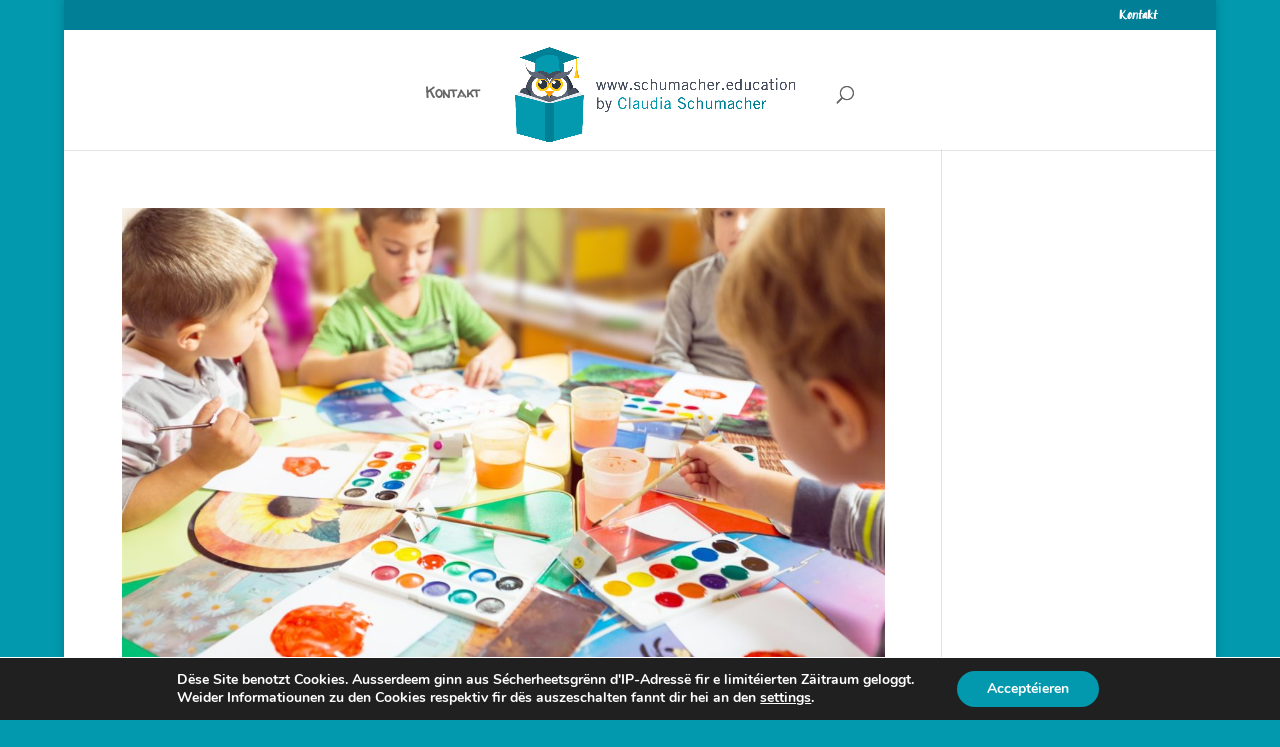

--- FILE ---
content_type: text/css
request_url: https://schumacher.education/wp-content/uploads/wtfdivi/wp_head.css?ver=1526905330
body_size: 347
content:
#footer-info + #footer-info{display:none}.et_pb_toggle_open .et_pb_toggle_title:before{display:block !important;content:"\e04f"}#footer-info{width:100%;margin:0 auto;text-align:center !important}@media only screen and (min-width:980px){#footer-bottom .et-social-icons{margin-bottom:-28px}}.et_pb_gallery_title,.mfp-gallery .mfp-title{display:none}